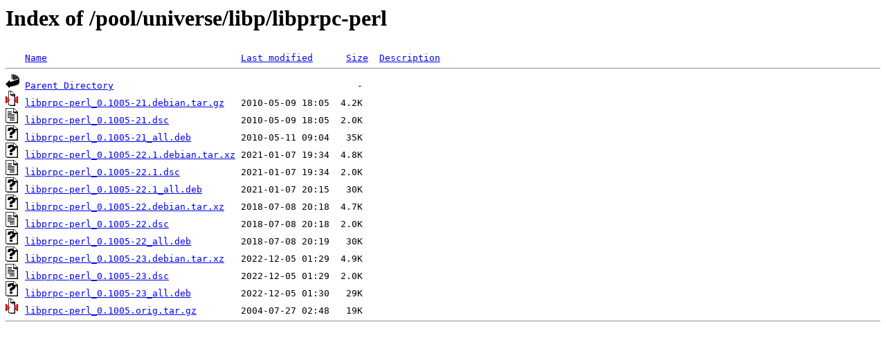

--- FILE ---
content_type: text/html;charset=ISO-8859-1
request_url: http://ubuntu.otenet.gr/pool/universe/libp/libprpc-perl/
body_size: 2572
content:
<!DOCTYPE HTML PUBLIC "-//W3C//DTD HTML 3.2 Final//EN">
<html>
 <head>
  <title>Index of /pool/universe/libp/libprpc-perl</title>
 </head>
 <body>
<h1>Index of /pool/universe/libp/libprpc-perl</h1>
<pre><img src="/icons/blank.gif" alt="Icon "> <a href="?C=N;O=D">Name</a>                                   <a href="?C=M;O=A">Last modified</a>      <a href="?C=S;O=A">Size</a>  <a href="?C=D;O=A">Description</a><hr><img src="/icons/back.gif" alt="[PARENTDIR]"> <a href="/pool/universe/libp/">Parent Directory</a>                                            -   
<img src="/icons/compressed.gif" alt="[   ]"> <a href="libprpc-perl_0.1005-21.debian.tar.gz">libprpc-perl_0.1005-21.debian.tar.gz</a>   2010-05-09 18:05  4.2K  
<img src="/icons/text.gif" alt="[TXT]"> <a href="libprpc-perl_0.1005-21.dsc">libprpc-perl_0.1005-21.dsc</a>             2010-05-09 18:05  2.0K  
<img src="/icons/unknown.gif" alt="[   ]"> <a href="libprpc-perl_0.1005-21_all.deb">libprpc-perl_0.1005-21_all.deb</a>         2010-05-11 09:04   35K  
<img src="/icons/unknown.gif" alt="[   ]"> <a href="libprpc-perl_0.1005-22.1.debian.tar.xz">libprpc-perl_0.1005-22.1.debian.tar.xz</a> 2021-01-07 19:34  4.8K  
<img src="/icons/text.gif" alt="[TXT]"> <a href="libprpc-perl_0.1005-22.1.dsc">libprpc-perl_0.1005-22.1.dsc</a>           2021-01-07 19:34  2.0K  
<img src="/icons/unknown.gif" alt="[   ]"> <a href="libprpc-perl_0.1005-22.1_all.deb">libprpc-perl_0.1005-22.1_all.deb</a>       2021-01-07 20:15   30K  
<img src="/icons/unknown.gif" alt="[   ]"> <a href="libprpc-perl_0.1005-22.debian.tar.xz">libprpc-perl_0.1005-22.debian.tar.xz</a>   2018-07-08 20:18  4.7K  
<img src="/icons/text.gif" alt="[TXT]"> <a href="libprpc-perl_0.1005-22.dsc">libprpc-perl_0.1005-22.dsc</a>             2018-07-08 20:18  2.0K  
<img src="/icons/unknown.gif" alt="[   ]"> <a href="libprpc-perl_0.1005-22_all.deb">libprpc-perl_0.1005-22_all.deb</a>         2018-07-08 20:19   30K  
<img src="/icons/unknown.gif" alt="[   ]"> <a href="libprpc-perl_0.1005-23.debian.tar.xz">libprpc-perl_0.1005-23.debian.tar.xz</a>   2022-12-05 01:29  4.9K  
<img src="/icons/text.gif" alt="[TXT]"> <a href="libprpc-perl_0.1005-23.dsc">libprpc-perl_0.1005-23.dsc</a>             2022-12-05 01:29  2.0K  
<img src="/icons/unknown.gif" alt="[   ]"> <a href="libprpc-perl_0.1005-23_all.deb">libprpc-perl_0.1005-23_all.deb</a>         2022-12-05 01:30   29K  
<img src="/icons/compressed.gif" alt="[   ]"> <a href="libprpc-perl_0.1005.orig.tar.gz">libprpc-perl_0.1005.orig.tar.gz</a>        2004-07-27 02:48   19K  
<hr></pre>
</body></html>
